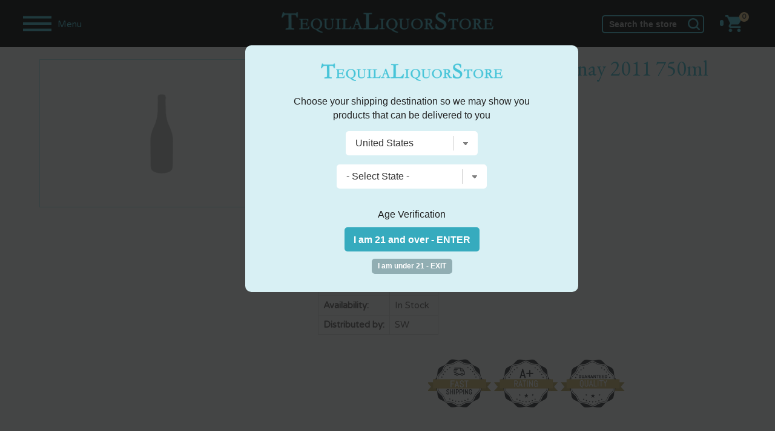

--- FILE ---
content_type: text/html; charset=utf-8
request_url: https://www.google.com/recaptcha/api2/anchor?ar=1&k=6LcjDDwUAAAAAJDoh0mgTBL9e5k-VQhN7psiqrV-&co=aHR0cHM6Ly93d3cudGVxdWlsYWxpcXVvcnN0b3JlLmNvbTo0NDM.&hl=en&v=N67nZn4AqZkNcbeMu4prBgzg&size=normal&anchor-ms=20000&execute-ms=30000&cb=xglsuqmf4dl5
body_size: 49541
content:
<!DOCTYPE HTML><html dir="ltr" lang="en"><head><meta http-equiv="Content-Type" content="text/html; charset=UTF-8">
<meta http-equiv="X-UA-Compatible" content="IE=edge">
<title>reCAPTCHA</title>
<style type="text/css">
/* cyrillic-ext */
@font-face {
  font-family: 'Roboto';
  font-style: normal;
  font-weight: 400;
  font-stretch: 100%;
  src: url(//fonts.gstatic.com/s/roboto/v48/KFO7CnqEu92Fr1ME7kSn66aGLdTylUAMa3GUBHMdazTgWw.woff2) format('woff2');
  unicode-range: U+0460-052F, U+1C80-1C8A, U+20B4, U+2DE0-2DFF, U+A640-A69F, U+FE2E-FE2F;
}
/* cyrillic */
@font-face {
  font-family: 'Roboto';
  font-style: normal;
  font-weight: 400;
  font-stretch: 100%;
  src: url(//fonts.gstatic.com/s/roboto/v48/KFO7CnqEu92Fr1ME7kSn66aGLdTylUAMa3iUBHMdazTgWw.woff2) format('woff2');
  unicode-range: U+0301, U+0400-045F, U+0490-0491, U+04B0-04B1, U+2116;
}
/* greek-ext */
@font-face {
  font-family: 'Roboto';
  font-style: normal;
  font-weight: 400;
  font-stretch: 100%;
  src: url(//fonts.gstatic.com/s/roboto/v48/KFO7CnqEu92Fr1ME7kSn66aGLdTylUAMa3CUBHMdazTgWw.woff2) format('woff2');
  unicode-range: U+1F00-1FFF;
}
/* greek */
@font-face {
  font-family: 'Roboto';
  font-style: normal;
  font-weight: 400;
  font-stretch: 100%;
  src: url(//fonts.gstatic.com/s/roboto/v48/KFO7CnqEu92Fr1ME7kSn66aGLdTylUAMa3-UBHMdazTgWw.woff2) format('woff2');
  unicode-range: U+0370-0377, U+037A-037F, U+0384-038A, U+038C, U+038E-03A1, U+03A3-03FF;
}
/* math */
@font-face {
  font-family: 'Roboto';
  font-style: normal;
  font-weight: 400;
  font-stretch: 100%;
  src: url(//fonts.gstatic.com/s/roboto/v48/KFO7CnqEu92Fr1ME7kSn66aGLdTylUAMawCUBHMdazTgWw.woff2) format('woff2');
  unicode-range: U+0302-0303, U+0305, U+0307-0308, U+0310, U+0312, U+0315, U+031A, U+0326-0327, U+032C, U+032F-0330, U+0332-0333, U+0338, U+033A, U+0346, U+034D, U+0391-03A1, U+03A3-03A9, U+03B1-03C9, U+03D1, U+03D5-03D6, U+03F0-03F1, U+03F4-03F5, U+2016-2017, U+2034-2038, U+203C, U+2040, U+2043, U+2047, U+2050, U+2057, U+205F, U+2070-2071, U+2074-208E, U+2090-209C, U+20D0-20DC, U+20E1, U+20E5-20EF, U+2100-2112, U+2114-2115, U+2117-2121, U+2123-214F, U+2190, U+2192, U+2194-21AE, U+21B0-21E5, U+21F1-21F2, U+21F4-2211, U+2213-2214, U+2216-22FF, U+2308-230B, U+2310, U+2319, U+231C-2321, U+2336-237A, U+237C, U+2395, U+239B-23B7, U+23D0, U+23DC-23E1, U+2474-2475, U+25AF, U+25B3, U+25B7, U+25BD, U+25C1, U+25CA, U+25CC, U+25FB, U+266D-266F, U+27C0-27FF, U+2900-2AFF, U+2B0E-2B11, U+2B30-2B4C, U+2BFE, U+3030, U+FF5B, U+FF5D, U+1D400-1D7FF, U+1EE00-1EEFF;
}
/* symbols */
@font-face {
  font-family: 'Roboto';
  font-style: normal;
  font-weight: 400;
  font-stretch: 100%;
  src: url(//fonts.gstatic.com/s/roboto/v48/KFO7CnqEu92Fr1ME7kSn66aGLdTylUAMaxKUBHMdazTgWw.woff2) format('woff2');
  unicode-range: U+0001-000C, U+000E-001F, U+007F-009F, U+20DD-20E0, U+20E2-20E4, U+2150-218F, U+2190, U+2192, U+2194-2199, U+21AF, U+21E6-21F0, U+21F3, U+2218-2219, U+2299, U+22C4-22C6, U+2300-243F, U+2440-244A, U+2460-24FF, U+25A0-27BF, U+2800-28FF, U+2921-2922, U+2981, U+29BF, U+29EB, U+2B00-2BFF, U+4DC0-4DFF, U+FFF9-FFFB, U+10140-1018E, U+10190-1019C, U+101A0, U+101D0-101FD, U+102E0-102FB, U+10E60-10E7E, U+1D2C0-1D2D3, U+1D2E0-1D37F, U+1F000-1F0FF, U+1F100-1F1AD, U+1F1E6-1F1FF, U+1F30D-1F30F, U+1F315, U+1F31C, U+1F31E, U+1F320-1F32C, U+1F336, U+1F378, U+1F37D, U+1F382, U+1F393-1F39F, U+1F3A7-1F3A8, U+1F3AC-1F3AF, U+1F3C2, U+1F3C4-1F3C6, U+1F3CA-1F3CE, U+1F3D4-1F3E0, U+1F3ED, U+1F3F1-1F3F3, U+1F3F5-1F3F7, U+1F408, U+1F415, U+1F41F, U+1F426, U+1F43F, U+1F441-1F442, U+1F444, U+1F446-1F449, U+1F44C-1F44E, U+1F453, U+1F46A, U+1F47D, U+1F4A3, U+1F4B0, U+1F4B3, U+1F4B9, U+1F4BB, U+1F4BF, U+1F4C8-1F4CB, U+1F4D6, U+1F4DA, U+1F4DF, U+1F4E3-1F4E6, U+1F4EA-1F4ED, U+1F4F7, U+1F4F9-1F4FB, U+1F4FD-1F4FE, U+1F503, U+1F507-1F50B, U+1F50D, U+1F512-1F513, U+1F53E-1F54A, U+1F54F-1F5FA, U+1F610, U+1F650-1F67F, U+1F687, U+1F68D, U+1F691, U+1F694, U+1F698, U+1F6AD, U+1F6B2, U+1F6B9-1F6BA, U+1F6BC, U+1F6C6-1F6CF, U+1F6D3-1F6D7, U+1F6E0-1F6EA, U+1F6F0-1F6F3, U+1F6F7-1F6FC, U+1F700-1F7FF, U+1F800-1F80B, U+1F810-1F847, U+1F850-1F859, U+1F860-1F887, U+1F890-1F8AD, U+1F8B0-1F8BB, U+1F8C0-1F8C1, U+1F900-1F90B, U+1F93B, U+1F946, U+1F984, U+1F996, U+1F9E9, U+1FA00-1FA6F, U+1FA70-1FA7C, U+1FA80-1FA89, U+1FA8F-1FAC6, U+1FACE-1FADC, U+1FADF-1FAE9, U+1FAF0-1FAF8, U+1FB00-1FBFF;
}
/* vietnamese */
@font-face {
  font-family: 'Roboto';
  font-style: normal;
  font-weight: 400;
  font-stretch: 100%;
  src: url(//fonts.gstatic.com/s/roboto/v48/KFO7CnqEu92Fr1ME7kSn66aGLdTylUAMa3OUBHMdazTgWw.woff2) format('woff2');
  unicode-range: U+0102-0103, U+0110-0111, U+0128-0129, U+0168-0169, U+01A0-01A1, U+01AF-01B0, U+0300-0301, U+0303-0304, U+0308-0309, U+0323, U+0329, U+1EA0-1EF9, U+20AB;
}
/* latin-ext */
@font-face {
  font-family: 'Roboto';
  font-style: normal;
  font-weight: 400;
  font-stretch: 100%;
  src: url(//fonts.gstatic.com/s/roboto/v48/KFO7CnqEu92Fr1ME7kSn66aGLdTylUAMa3KUBHMdazTgWw.woff2) format('woff2');
  unicode-range: U+0100-02BA, U+02BD-02C5, U+02C7-02CC, U+02CE-02D7, U+02DD-02FF, U+0304, U+0308, U+0329, U+1D00-1DBF, U+1E00-1E9F, U+1EF2-1EFF, U+2020, U+20A0-20AB, U+20AD-20C0, U+2113, U+2C60-2C7F, U+A720-A7FF;
}
/* latin */
@font-face {
  font-family: 'Roboto';
  font-style: normal;
  font-weight: 400;
  font-stretch: 100%;
  src: url(//fonts.gstatic.com/s/roboto/v48/KFO7CnqEu92Fr1ME7kSn66aGLdTylUAMa3yUBHMdazQ.woff2) format('woff2');
  unicode-range: U+0000-00FF, U+0131, U+0152-0153, U+02BB-02BC, U+02C6, U+02DA, U+02DC, U+0304, U+0308, U+0329, U+2000-206F, U+20AC, U+2122, U+2191, U+2193, U+2212, U+2215, U+FEFF, U+FFFD;
}
/* cyrillic-ext */
@font-face {
  font-family: 'Roboto';
  font-style: normal;
  font-weight: 500;
  font-stretch: 100%;
  src: url(//fonts.gstatic.com/s/roboto/v48/KFO7CnqEu92Fr1ME7kSn66aGLdTylUAMa3GUBHMdazTgWw.woff2) format('woff2');
  unicode-range: U+0460-052F, U+1C80-1C8A, U+20B4, U+2DE0-2DFF, U+A640-A69F, U+FE2E-FE2F;
}
/* cyrillic */
@font-face {
  font-family: 'Roboto';
  font-style: normal;
  font-weight: 500;
  font-stretch: 100%;
  src: url(//fonts.gstatic.com/s/roboto/v48/KFO7CnqEu92Fr1ME7kSn66aGLdTylUAMa3iUBHMdazTgWw.woff2) format('woff2');
  unicode-range: U+0301, U+0400-045F, U+0490-0491, U+04B0-04B1, U+2116;
}
/* greek-ext */
@font-face {
  font-family: 'Roboto';
  font-style: normal;
  font-weight: 500;
  font-stretch: 100%;
  src: url(//fonts.gstatic.com/s/roboto/v48/KFO7CnqEu92Fr1ME7kSn66aGLdTylUAMa3CUBHMdazTgWw.woff2) format('woff2');
  unicode-range: U+1F00-1FFF;
}
/* greek */
@font-face {
  font-family: 'Roboto';
  font-style: normal;
  font-weight: 500;
  font-stretch: 100%;
  src: url(//fonts.gstatic.com/s/roboto/v48/KFO7CnqEu92Fr1ME7kSn66aGLdTylUAMa3-UBHMdazTgWw.woff2) format('woff2');
  unicode-range: U+0370-0377, U+037A-037F, U+0384-038A, U+038C, U+038E-03A1, U+03A3-03FF;
}
/* math */
@font-face {
  font-family: 'Roboto';
  font-style: normal;
  font-weight: 500;
  font-stretch: 100%;
  src: url(//fonts.gstatic.com/s/roboto/v48/KFO7CnqEu92Fr1ME7kSn66aGLdTylUAMawCUBHMdazTgWw.woff2) format('woff2');
  unicode-range: U+0302-0303, U+0305, U+0307-0308, U+0310, U+0312, U+0315, U+031A, U+0326-0327, U+032C, U+032F-0330, U+0332-0333, U+0338, U+033A, U+0346, U+034D, U+0391-03A1, U+03A3-03A9, U+03B1-03C9, U+03D1, U+03D5-03D6, U+03F0-03F1, U+03F4-03F5, U+2016-2017, U+2034-2038, U+203C, U+2040, U+2043, U+2047, U+2050, U+2057, U+205F, U+2070-2071, U+2074-208E, U+2090-209C, U+20D0-20DC, U+20E1, U+20E5-20EF, U+2100-2112, U+2114-2115, U+2117-2121, U+2123-214F, U+2190, U+2192, U+2194-21AE, U+21B0-21E5, U+21F1-21F2, U+21F4-2211, U+2213-2214, U+2216-22FF, U+2308-230B, U+2310, U+2319, U+231C-2321, U+2336-237A, U+237C, U+2395, U+239B-23B7, U+23D0, U+23DC-23E1, U+2474-2475, U+25AF, U+25B3, U+25B7, U+25BD, U+25C1, U+25CA, U+25CC, U+25FB, U+266D-266F, U+27C0-27FF, U+2900-2AFF, U+2B0E-2B11, U+2B30-2B4C, U+2BFE, U+3030, U+FF5B, U+FF5D, U+1D400-1D7FF, U+1EE00-1EEFF;
}
/* symbols */
@font-face {
  font-family: 'Roboto';
  font-style: normal;
  font-weight: 500;
  font-stretch: 100%;
  src: url(//fonts.gstatic.com/s/roboto/v48/KFO7CnqEu92Fr1ME7kSn66aGLdTylUAMaxKUBHMdazTgWw.woff2) format('woff2');
  unicode-range: U+0001-000C, U+000E-001F, U+007F-009F, U+20DD-20E0, U+20E2-20E4, U+2150-218F, U+2190, U+2192, U+2194-2199, U+21AF, U+21E6-21F0, U+21F3, U+2218-2219, U+2299, U+22C4-22C6, U+2300-243F, U+2440-244A, U+2460-24FF, U+25A0-27BF, U+2800-28FF, U+2921-2922, U+2981, U+29BF, U+29EB, U+2B00-2BFF, U+4DC0-4DFF, U+FFF9-FFFB, U+10140-1018E, U+10190-1019C, U+101A0, U+101D0-101FD, U+102E0-102FB, U+10E60-10E7E, U+1D2C0-1D2D3, U+1D2E0-1D37F, U+1F000-1F0FF, U+1F100-1F1AD, U+1F1E6-1F1FF, U+1F30D-1F30F, U+1F315, U+1F31C, U+1F31E, U+1F320-1F32C, U+1F336, U+1F378, U+1F37D, U+1F382, U+1F393-1F39F, U+1F3A7-1F3A8, U+1F3AC-1F3AF, U+1F3C2, U+1F3C4-1F3C6, U+1F3CA-1F3CE, U+1F3D4-1F3E0, U+1F3ED, U+1F3F1-1F3F3, U+1F3F5-1F3F7, U+1F408, U+1F415, U+1F41F, U+1F426, U+1F43F, U+1F441-1F442, U+1F444, U+1F446-1F449, U+1F44C-1F44E, U+1F453, U+1F46A, U+1F47D, U+1F4A3, U+1F4B0, U+1F4B3, U+1F4B9, U+1F4BB, U+1F4BF, U+1F4C8-1F4CB, U+1F4D6, U+1F4DA, U+1F4DF, U+1F4E3-1F4E6, U+1F4EA-1F4ED, U+1F4F7, U+1F4F9-1F4FB, U+1F4FD-1F4FE, U+1F503, U+1F507-1F50B, U+1F50D, U+1F512-1F513, U+1F53E-1F54A, U+1F54F-1F5FA, U+1F610, U+1F650-1F67F, U+1F687, U+1F68D, U+1F691, U+1F694, U+1F698, U+1F6AD, U+1F6B2, U+1F6B9-1F6BA, U+1F6BC, U+1F6C6-1F6CF, U+1F6D3-1F6D7, U+1F6E0-1F6EA, U+1F6F0-1F6F3, U+1F6F7-1F6FC, U+1F700-1F7FF, U+1F800-1F80B, U+1F810-1F847, U+1F850-1F859, U+1F860-1F887, U+1F890-1F8AD, U+1F8B0-1F8BB, U+1F8C0-1F8C1, U+1F900-1F90B, U+1F93B, U+1F946, U+1F984, U+1F996, U+1F9E9, U+1FA00-1FA6F, U+1FA70-1FA7C, U+1FA80-1FA89, U+1FA8F-1FAC6, U+1FACE-1FADC, U+1FADF-1FAE9, U+1FAF0-1FAF8, U+1FB00-1FBFF;
}
/* vietnamese */
@font-face {
  font-family: 'Roboto';
  font-style: normal;
  font-weight: 500;
  font-stretch: 100%;
  src: url(//fonts.gstatic.com/s/roboto/v48/KFO7CnqEu92Fr1ME7kSn66aGLdTylUAMa3OUBHMdazTgWw.woff2) format('woff2');
  unicode-range: U+0102-0103, U+0110-0111, U+0128-0129, U+0168-0169, U+01A0-01A1, U+01AF-01B0, U+0300-0301, U+0303-0304, U+0308-0309, U+0323, U+0329, U+1EA0-1EF9, U+20AB;
}
/* latin-ext */
@font-face {
  font-family: 'Roboto';
  font-style: normal;
  font-weight: 500;
  font-stretch: 100%;
  src: url(//fonts.gstatic.com/s/roboto/v48/KFO7CnqEu92Fr1ME7kSn66aGLdTylUAMa3KUBHMdazTgWw.woff2) format('woff2');
  unicode-range: U+0100-02BA, U+02BD-02C5, U+02C7-02CC, U+02CE-02D7, U+02DD-02FF, U+0304, U+0308, U+0329, U+1D00-1DBF, U+1E00-1E9F, U+1EF2-1EFF, U+2020, U+20A0-20AB, U+20AD-20C0, U+2113, U+2C60-2C7F, U+A720-A7FF;
}
/* latin */
@font-face {
  font-family: 'Roboto';
  font-style: normal;
  font-weight: 500;
  font-stretch: 100%;
  src: url(//fonts.gstatic.com/s/roboto/v48/KFO7CnqEu92Fr1ME7kSn66aGLdTylUAMa3yUBHMdazQ.woff2) format('woff2');
  unicode-range: U+0000-00FF, U+0131, U+0152-0153, U+02BB-02BC, U+02C6, U+02DA, U+02DC, U+0304, U+0308, U+0329, U+2000-206F, U+20AC, U+2122, U+2191, U+2193, U+2212, U+2215, U+FEFF, U+FFFD;
}
/* cyrillic-ext */
@font-face {
  font-family: 'Roboto';
  font-style: normal;
  font-weight: 900;
  font-stretch: 100%;
  src: url(//fonts.gstatic.com/s/roboto/v48/KFO7CnqEu92Fr1ME7kSn66aGLdTylUAMa3GUBHMdazTgWw.woff2) format('woff2');
  unicode-range: U+0460-052F, U+1C80-1C8A, U+20B4, U+2DE0-2DFF, U+A640-A69F, U+FE2E-FE2F;
}
/* cyrillic */
@font-face {
  font-family: 'Roboto';
  font-style: normal;
  font-weight: 900;
  font-stretch: 100%;
  src: url(//fonts.gstatic.com/s/roboto/v48/KFO7CnqEu92Fr1ME7kSn66aGLdTylUAMa3iUBHMdazTgWw.woff2) format('woff2');
  unicode-range: U+0301, U+0400-045F, U+0490-0491, U+04B0-04B1, U+2116;
}
/* greek-ext */
@font-face {
  font-family: 'Roboto';
  font-style: normal;
  font-weight: 900;
  font-stretch: 100%;
  src: url(//fonts.gstatic.com/s/roboto/v48/KFO7CnqEu92Fr1ME7kSn66aGLdTylUAMa3CUBHMdazTgWw.woff2) format('woff2');
  unicode-range: U+1F00-1FFF;
}
/* greek */
@font-face {
  font-family: 'Roboto';
  font-style: normal;
  font-weight: 900;
  font-stretch: 100%;
  src: url(//fonts.gstatic.com/s/roboto/v48/KFO7CnqEu92Fr1ME7kSn66aGLdTylUAMa3-UBHMdazTgWw.woff2) format('woff2');
  unicode-range: U+0370-0377, U+037A-037F, U+0384-038A, U+038C, U+038E-03A1, U+03A3-03FF;
}
/* math */
@font-face {
  font-family: 'Roboto';
  font-style: normal;
  font-weight: 900;
  font-stretch: 100%;
  src: url(//fonts.gstatic.com/s/roboto/v48/KFO7CnqEu92Fr1ME7kSn66aGLdTylUAMawCUBHMdazTgWw.woff2) format('woff2');
  unicode-range: U+0302-0303, U+0305, U+0307-0308, U+0310, U+0312, U+0315, U+031A, U+0326-0327, U+032C, U+032F-0330, U+0332-0333, U+0338, U+033A, U+0346, U+034D, U+0391-03A1, U+03A3-03A9, U+03B1-03C9, U+03D1, U+03D5-03D6, U+03F0-03F1, U+03F4-03F5, U+2016-2017, U+2034-2038, U+203C, U+2040, U+2043, U+2047, U+2050, U+2057, U+205F, U+2070-2071, U+2074-208E, U+2090-209C, U+20D0-20DC, U+20E1, U+20E5-20EF, U+2100-2112, U+2114-2115, U+2117-2121, U+2123-214F, U+2190, U+2192, U+2194-21AE, U+21B0-21E5, U+21F1-21F2, U+21F4-2211, U+2213-2214, U+2216-22FF, U+2308-230B, U+2310, U+2319, U+231C-2321, U+2336-237A, U+237C, U+2395, U+239B-23B7, U+23D0, U+23DC-23E1, U+2474-2475, U+25AF, U+25B3, U+25B7, U+25BD, U+25C1, U+25CA, U+25CC, U+25FB, U+266D-266F, U+27C0-27FF, U+2900-2AFF, U+2B0E-2B11, U+2B30-2B4C, U+2BFE, U+3030, U+FF5B, U+FF5D, U+1D400-1D7FF, U+1EE00-1EEFF;
}
/* symbols */
@font-face {
  font-family: 'Roboto';
  font-style: normal;
  font-weight: 900;
  font-stretch: 100%;
  src: url(//fonts.gstatic.com/s/roboto/v48/KFO7CnqEu92Fr1ME7kSn66aGLdTylUAMaxKUBHMdazTgWw.woff2) format('woff2');
  unicode-range: U+0001-000C, U+000E-001F, U+007F-009F, U+20DD-20E0, U+20E2-20E4, U+2150-218F, U+2190, U+2192, U+2194-2199, U+21AF, U+21E6-21F0, U+21F3, U+2218-2219, U+2299, U+22C4-22C6, U+2300-243F, U+2440-244A, U+2460-24FF, U+25A0-27BF, U+2800-28FF, U+2921-2922, U+2981, U+29BF, U+29EB, U+2B00-2BFF, U+4DC0-4DFF, U+FFF9-FFFB, U+10140-1018E, U+10190-1019C, U+101A0, U+101D0-101FD, U+102E0-102FB, U+10E60-10E7E, U+1D2C0-1D2D3, U+1D2E0-1D37F, U+1F000-1F0FF, U+1F100-1F1AD, U+1F1E6-1F1FF, U+1F30D-1F30F, U+1F315, U+1F31C, U+1F31E, U+1F320-1F32C, U+1F336, U+1F378, U+1F37D, U+1F382, U+1F393-1F39F, U+1F3A7-1F3A8, U+1F3AC-1F3AF, U+1F3C2, U+1F3C4-1F3C6, U+1F3CA-1F3CE, U+1F3D4-1F3E0, U+1F3ED, U+1F3F1-1F3F3, U+1F3F5-1F3F7, U+1F408, U+1F415, U+1F41F, U+1F426, U+1F43F, U+1F441-1F442, U+1F444, U+1F446-1F449, U+1F44C-1F44E, U+1F453, U+1F46A, U+1F47D, U+1F4A3, U+1F4B0, U+1F4B3, U+1F4B9, U+1F4BB, U+1F4BF, U+1F4C8-1F4CB, U+1F4D6, U+1F4DA, U+1F4DF, U+1F4E3-1F4E6, U+1F4EA-1F4ED, U+1F4F7, U+1F4F9-1F4FB, U+1F4FD-1F4FE, U+1F503, U+1F507-1F50B, U+1F50D, U+1F512-1F513, U+1F53E-1F54A, U+1F54F-1F5FA, U+1F610, U+1F650-1F67F, U+1F687, U+1F68D, U+1F691, U+1F694, U+1F698, U+1F6AD, U+1F6B2, U+1F6B9-1F6BA, U+1F6BC, U+1F6C6-1F6CF, U+1F6D3-1F6D7, U+1F6E0-1F6EA, U+1F6F0-1F6F3, U+1F6F7-1F6FC, U+1F700-1F7FF, U+1F800-1F80B, U+1F810-1F847, U+1F850-1F859, U+1F860-1F887, U+1F890-1F8AD, U+1F8B0-1F8BB, U+1F8C0-1F8C1, U+1F900-1F90B, U+1F93B, U+1F946, U+1F984, U+1F996, U+1F9E9, U+1FA00-1FA6F, U+1FA70-1FA7C, U+1FA80-1FA89, U+1FA8F-1FAC6, U+1FACE-1FADC, U+1FADF-1FAE9, U+1FAF0-1FAF8, U+1FB00-1FBFF;
}
/* vietnamese */
@font-face {
  font-family: 'Roboto';
  font-style: normal;
  font-weight: 900;
  font-stretch: 100%;
  src: url(//fonts.gstatic.com/s/roboto/v48/KFO7CnqEu92Fr1ME7kSn66aGLdTylUAMa3OUBHMdazTgWw.woff2) format('woff2');
  unicode-range: U+0102-0103, U+0110-0111, U+0128-0129, U+0168-0169, U+01A0-01A1, U+01AF-01B0, U+0300-0301, U+0303-0304, U+0308-0309, U+0323, U+0329, U+1EA0-1EF9, U+20AB;
}
/* latin-ext */
@font-face {
  font-family: 'Roboto';
  font-style: normal;
  font-weight: 900;
  font-stretch: 100%;
  src: url(//fonts.gstatic.com/s/roboto/v48/KFO7CnqEu92Fr1ME7kSn66aGLdTylUAMa3KUBHMdazTgWw.woff2) format('woff2');
  unicode-range: U+0100-02BA, U+02BD-02C5, U+02C7-02CC, U+02CE-02D7, U+02DD-02FF, U+0304, U+0308, U+0329, U+1D00-1DBF, U+1E00-1E9F, U+1EF2-1EFF, U+2020, U+20A0-20AB, U+20AD-20C0, U+2113, U+2C60-2C7F, U+A720-A7FF;
}
/* latin */
@font-face {
  font-family: 'Roboto';
  font-style: normal;
  font-weight: 900;
  font-stretch: 100%;
  src: url(//fonts.gstatic.com/s/roboto/v48/KFO7CnqEu92Fr1ME7kSn66aGLdTylUAMa3yUBHMdazQ.woff2) format('woff2');
  unicode-range: U+0000-00FF, U+0131, U+0152-0153, U+02BB-02BC, U+02C6, U+02DA, U+02DC, U+0304, U+0308, U+0329, U+2000-206F, U+20AC, U+2122, U+2191, U+2193, U+2212, U+2215, U+FEFF, U+FFFD;
}

</style>
<link rel="stylesheet" type="text/css" href="https://www.gstatic.com/recaptcha/releases/N67nZn4AqZkNcbeMu4prBgzg/styles__ltr.css">
<script nonce="sJ2P8WwNRwfZ9-2TZyMd0A" type="text/javascript">window['__recaptcha_api'] = 'https://www.google.com/recaptcha/api2/';</script>
<script type="text/javascript" src="https://www.gstatic.com/recaptcha/releases/N67nZn4AqZkNcbeMu4prBgzg/recaptcha__en.js" nonce="sJ2P8WwNRwfZ9-2TZyMd0A">
      
    </script></head>
<body><div id="rc-anchor-alert" class="rc-anchor-alert"></div>
<input type="hidden" id="recaptcha-token" value="[base64]">
<script type="text/javascript" nonce="sJ2P8WwNRwfZ9-2TZyMd0A">
      recaptcha.anchor.Main.init("[\x22ainput\x22,[\x22bgdata\x22,\x22\x22,\[base64]/[base64]/[base64]/bmV3IHJbeF0oY1swXSk6RT09Mj9uZXcgclt4XShjWzBdLGNbMV0pOkU9PTM/bmV3IHJbeF0oY1swXSxjWzFdLGNbMl0pOkU9PTQ/[base64]/[base64]/[base64]/[base64]/[base64]/[base64]/[base64]/[base64]\x22,\[base64]\\u003d\\u003d\x22,\x22fcKxTMOGGMKrwpLCtMOnUlFQw5csw5UKwqDCnkrCksKOOsO9w6vDrw4bwqFswqlzwp1QwpbDulLDq17CoXtiw5jCvcOFwrbDh07CpMOKw4HDuV/CmSbCoynDh8O/Q0bDohzDusOgwq3CscKkPsKhRcK/AMOiD8Osw4TCpcOGwpXCmn4ZMDQLZnBCVsK/GMOtw5LDvcOrwop5wofDrWISO8KORSZZO8OLWHJWw7YCwq8/[base64]/Cmj7DksKEw4HDhMO4ScOQwofCvMOYNsK1wrvDtMOHbMOKwo5GDcKkwrfCn8O0dcOiC8OrCBLDk2Uew7Baw7PCp8KJGcKTw6fDilZdwrTCgcKNwoxDQDXCmsOaVsKmwrbCqE/CmwcxwrwswrwOw6xLOxXCtGsUwpbCnMK1cMKSPVTCg8KgwpUNw6zDrwhVwq92GzLCp33Cvih8wo86wphgw4h9RGLCmcKAw60iQB5iTVogSkJlVMOaYww/w7dMw7vCrcOzwoRsOn1Cw60hIj57wqXDn8O2KXLCtUl0LcK8V35Lb8Obw5rDosOywrsNKcKSalI3MsKadsO8wqwiXsK7cyXCrcK4wqrDksOuBcOdVyDDjsKow6fCrwHDlcKew7Ndw5QQwo/Dj8KBw5kZFDEQTMKyw5A7w6HChSc/wqAqd8Omw7E8wpgxGMOofcKAw5LDtsKicMKCwosPw6LDtcKDBgkHDcKdMCbCqsOYwplrw6VLwokQwpTDsMOndcKCw57Cp8K/woMvc2rDqcK5w5LCpcKxGjBIw5fDr8KhGXnCiMO5wojDhcOnw7PCpsOVw6kMw4vCqMKmecOkWMO2BAPDq0PClsKrZD/Ch8OGwoLDl8O3G2kdK3Qnw6VVwrR2w5xXwp5mGlPChFLDkCPCkFwHS8ObKBwjwoETwo3DjTzCksO2wrBodsKDUSzDrBnChsKWalLCnW/CuRssScO1cmEoYVLDiMOVw40EwrM/bMOkw4PCll7DlMOEw4gTwqfCrHbDsy0jYh3Csk8aWMKJK8K2KcOYbMOkMcONVGrDhMKmIcO4w6DDgsKiKMKlw6lyCHvDpSjDpA7CqcOpw4p/LUnCthnCqgVbwrpgw50Gw4FOaEZ+wpI5GcO9w61TwpJiEWfCmcOow6DDhcOlwqIRdgXCnA0ALcOYcsKmw74lwozCgsOjLsORw5PDo1PDhBTDplvComDDs8KkMlXDuwlnY3LCs8OSwqDDgMKlwrrChMOzwqzDpjV/eRpNwoPDmQZtVEckFnAbf8OuwovCpREQwoXCmgUtw55efMKQKMODwp3CjcOPcD/DjcKWI3kywrbDucOHbxMbw5xfQsKrwrvDucOCwpEOw7p4w6zCssKRNMOEB35AY8Ozwp4lwobCj8KKdMKYwqfDvE7Dg8K0TMO/X8Kxw7ltw7PDsxpRw6DDtcOKw7HDolHCssOXbsKSA19aC2kjTytVw71eRcKhC8OEw6DDv8OJw4bDpC7CtsK2XTTDunfCgMOuwrVGMR05wo10w65ywo/DoMOyw7zDuMKvRcOjJUAww6omwoNTwrs9w5LDksKDbxjCscOQVlHCuQDDmxrDs8O0wpTChcOsYsKGYsOew6AZE8OVLMOEw4IbLk7Dm1LDqcOLw43DqHM0AsKEw5gzTGElaQcNwqDCnVrCikQsPHjDtFnCp8KIw6/[base64]/wpjDvV53woLDslhiw5oPw4c4BsKvw7QSw5Atw7TCjD5twobClcO1NWDCnj0NMzMsw4tVKsKMbBc+w4dIwrvDjcONNsOBcMKgXEPDlcKSRW/ClMOvBykjBcO4wo3DrCTDgTZlNcKSMXfCicOsUAc6WsKEw67DnMOQGV9Hwq/DvyHDs8KwwrfCrcOWw78RwqbCnBgMw4l/wq1Gw7gXdQPChMKdwooQwrFVCGk0w5wiMcOxw6fDmwlIGcOmc8KpGsKTw43Ds8OPJ8KSIsKJw4jCjR7DnnTCkwTCmMK/wojCgsK9EXvDvnFxW8O/[base64]/CpkvDkAV9KiLDgMKrR2zDoWQEw4/DtQLCgcOXC8O5ag9nw73CgX/CgmQDwrHCrcO1csOUK8OOwobDg8OCeEpjbEPCs8OaSB7DncKkPcKjfsK/SwzChlBCwo/DkHzCn3HDlAE2woHDoMKxwpbDhWBWYcOcw698KgMYw5sJw6MuCcONw7MvwoUbL3Vmw4pGZcODw6nDncOYw5gNK8OWw4XDocOfwqgQPDvCrsO6asKYbDrDgwouwpLDnQLCkwkBwpLCqsK+KsKKGC/CrcKrwo4QCsOAw7bDlww/wqkGE8OuUMKvw5DDkcOBcsKqwrpGTsOrPcOYCTN6w5DDuwnDhxLDix/CuVfCnSZYXmQ2XVRGwp3DosOSw61AVMK+QMKuw7vDnVDCgsKIwqN0TsKUVmpXw7sOw60AasOSJy4+w7cqSsKzTcKmUQfCgTlhVsO2CFfDtjQbBsO3ccK1wqlMF8KjTcO9dMKbw64zVwYfZCHCsknCjy/CklBbC3vDhcKkwqjDscO2Jg/CphzCgsOCw67DhA/DgsKRw79heSfCslZycnrChsKQXEhZw5DCgcKQWm5Ub8KkE2TDvcKxY2nDlsK9w7x3CkxDDMOmJMKVHjlOMn7DvGTCki5LwoHCk8KJwq1FCAbChQZ0LMK7w7zCkBnCp0PCpMKJRsKswqw/GcKoIy90w6NjJcOaKB5vwrjDvGRtWk1ww4rDikELwqk9wrk+eW0NTMKDw4pEw5xwccKcw5g5GMK/BsKhFBfDs8OATUlIw7vCpcOaYUUuCTfDu8ODw4R4WnZkwowgwp7DgMKlKcODw6QxwpfDlljDisO2wqrDqcOiQcOAXsO/w5rDi8KSVcKnRMKJwqvDjhzDoH3Cs2B+PwLCvsOXwpbDgBTCvcKKwq5Mw5fDikQmw4nDqyskfcK5dV3Dk0rClQ3DlSPDkcKGw6ouZ8KvV8K7NsKVAMKYwrXDl8OLw4Fkw65Qw6hdem/DrEfDgcKqQ8Oew4gKw6XCuA7DjsOEBHQ2PMOBEMKzI0/Cj8OPMx8KNcO4wq5DEU7CnGZJwoQcL8KwJygqw4DDk2LDrcO4wplbIMOXwqzCt0oNw4RaT8OxAATCmVvDm28uah/Cr8Ojw7zDjyY0aGZUHcKmwrQ3wp8cw7nDtE0bKUXCok/DrsK2byLDrMOhwpJ1w443wqQbwqthD8K3RG8AcsObwozClUQGwqXDjMOHwrFyUcKWJ8OFw6orwqHCqCXCuMKtw5fDmsO5w4xjw5fDlsOiZxEJwozCisKjwo9vSMKJUXoVw64qMTfDlsKcwpN/TMOXKRR7wqfDvmhMRTAnLMO+w6fDpFN4w7MMQMKNOMO3wr3DrEDDiAzDhMO+WsOHZRvCm8KUwp/CikhVwox9wq85AsKuwoccWQ/CtW4dUyFiYsKBwqfCjQJ2Fng2wrbCt8KsUcOQwozDhVfDmQLCjMOCwoweax51w48eOMKOMcOww5DDiQlrLsOvwpsSMMK7worDuDDCtkDCjVtZdcO0wpxpwqNBwpkiaAbCsMKzXmERSMK6Snl1wqhJOS/DksKIwpo3UsOlwpsXwobDq8K2w6Nzw5fDsD3Cl8Ofw6Iuw4DDtsOCwpZkwp0RX8KcGcKiCTJ3wq3DosKnw5DDvE/DkDR0wpXDik0rOsOGLkAuw40jwrROCTTDhjRSw4Ztw6DCksK9woXDhHFGLsOvw6rCjMK5P8OYH8OPw4g9wr7CmsOqacKVQ8OyZsK2XT3CqT1Xw6XDmsKCw4DDhRzCqcKmw69HIFnDilF3w4VRZ3XChwvCo8OeV1tUe8K1LsKYwr/[base64]/[base64]/CpcKEOlIaDMKIbcK5XS7CiGvCoMO7w5srGkrClipKwqgSTsKyfUJ2wr3ClsOMMsO1w6DClwVABsKpXHEqdcK0VGTDjsKEN3vDmsKSwqBAZsKdwrHDl8OcF0IjORLDrFEERcKeXzTCicOMw6fCiMOMHMKXw4Z0MMOLUcKYdGYaHh3DgwhEw5AVwp/[base64]/DvsKhPSV9WzXCjAETwpcTwrh5G8K7w6HDgsO6w5kMw5UAUSAbY2DCrcK6ODrChcOPAsOBF2jCqcKpw6TDicOuDsOJwpokTzEWwqjDg8OZXFbDv8Olw5TClsKvwosUK8K/Q0QqFRhbDsKEVsKpdMOyeh/Ctw3DiMOgw61aYQjDkcOjw7vDpjYbdcO6wrlOw4Bgw58zwr/CmVQiYwHCjWjDj8OgHMO3w5xww5fDrcO8w4/CjMOLHnY3Zm3DggUowovDuwceC8ODCMKXw7XDkcOVwqnDucK8w6QxVcOqw6HCpsKOXsOiwp48SsKVw57Ch8O2b8KUFjTCtxPDvsOsw4scW0IqcsKhw5/CusK5wpNTw7pcw7Iqwq5iwr09w6lsK8KeJnMkwqvCrsO4wq/[base64]/w7hVw4I/asONwq3CkS7Ct8KgG8OxX8KcwoTDjnnCtRUGwrDDhsOew4Uvwr5pwrPCgsO+cQzDqFBPOWjCtjbCpizDpTEMAkfCq8KCBDVjw47CqV/Dp8O3I8KUFnRLc8KcdcKyw5bDpEHDkcKeEcOSwqfCpsKUw4tjJVvCpsKMw4xXwpfDl8KJTMKnKMKxw47Dt8OQwpFrYsOUWMOGSsO+wrpBwoNwWhtjBDTDlMKBBUbCvcOpw7hMwrLCmMOycDnDoFxewr/[base64]/[base64]/w55sw5dCf8O2wq3Csk46HScmw4zClwEtdCnCoQQrwq/CnzskEsK0S8KKwoDDom5lwp4uw6XCn8KywqTChR4Iwo1zw4t9wpTDlzdew7I1DzkKwpQiDcODw6LDkgAYwroeLsORwqHCv8O2w4nCnUxhUlYVDRvCr8Olc2nDpDVMR8OQHcKfwoUsw5bDuMOnJH4/[base64]/Dj8K7eD8jflRgT21sSj5Hw6JfwqDClyU2w6Unw4cjwo0OwqAawp48woM/woDDnSzDg0Rqw6zDtR5TN0YyZFYFwqhyN2YtW1DCgsOZw5LDgU3DplnDozfCpFIwMV9/JcOkwoDDshQcYMOOw5NkwrnDhsO/wq5FwqJoBMOKb8KYDgXCgcKaw5FcOcKqw705wprCiA3Cs8OtKU/DqlwSJyLCmMOIWsOqw78pw5DDqsOdw6/Cg8O3BsOPw4ALwqzClB/[base64]/DvkMkw5QMWcKTwpx/w4o+GG/CjcKfwq0pwqDCrRfCr1xJMwTDhsOlMwQKwosKwoB2cxTDhxbDuMK9w6Mkw7vDp3okw40KwqdefF/Cp8KewrgswpQQwqx6w49Qw55KwqYdcCslwo/DoyHDt8KawpLDmhN9OMOzwoTCmMKiLWhNCjXCiMKeODLDvsOoZ8O3wqzCpi9dPMKnwqQNNsOgw7FzZMKhKMKZVUpZwovDn8KiwojCmGouwoJ9woHCl3/DnMOdZHxBwp5Bw4ZPDyjDiMOEd0nDlBgIwoQBw50aT8KrFiwSw6nCpMKxNMO4w7pCw5o6UDQDdDfDrEMaMsOoeBbCgsOIYcKEWFgMHcOiJcOsw7zDq2/DsMOBwr5ww6hGH0Rcw4/CrQ0qWsOzwoxkworCqcKaUlAXw6nCr29NwpfCpkRWOy7CknnDh8K1aHNSw6rDp8Orw5gpwojDn33Cn3bCiyPDvDgHew/[base64]/[base64]/[base64]/CgMKQwpxiw4/CmsOpbUnDuTfCvVrDrsOsw6fDtTfDqGEmw7M4BMOcUMOnw4DDmT/DpjrDgTjCiUx9VgYFwr8LwpbDhwQwRMOLIsOAw6N1UQ0Iwog3flLDrw/DlcKKw4bClMKiw7dWwqFcw7xpXMO/wqwnwpLDusKmw5wlw6/DpsKAcsODLMO4DMK1aS5hwr5Ew5k9GcKCw5gaQ1jDssOgIsONRRjCtsK/wprDiAXDrsKvw7gbw4kjwqYDwoXCjTsxfcK/[base64]/w4Y+wofCisKOw79eZX17BsK3wptzwobDkMK1S8K4bsKmw6HCqMOEfE0CwrjDpMKUNcK6QcKcwp/[base64]/CqcKhfQjDvSTDssKVOCPClVrDscOiwpcrUMO7ClNtw4Ndw4jCs8KLw4Q1NVkSwqLDpsKEcsKWwozDqcOYwrhKwphEbgIcClzDhsO/KjvDmsOFwrjDmzjCvRfDu8K1J8OYwpJrw7DCsyt+LxlVwq/[base64]/DjlPCo8KnwozCmsK4wph2IcKMSsKlwojDkcOGw7Nkw63DlxXCr8Kkwr4sTC5GPQ0QwqTCq8KHYMOTdMKrJxDCmjvCjsKuw5UQw5EoX8OyETd8w6nCrMKFR3JIWQnCicORNGDDgGhpWMO7OsKpIQE/wqbDosOHwrvDiigMRMOSw6TCrMKwwrwjw7xqw4Fxwp/Dq8OsRMOhHMOBwq4Sw4QcGcKybUIvw5LCkxsWw7nDrxQiwrbDln7CgU1Ww5LCiMOxwo95GCzDtsOmwr0PHMKAX8KOw7YjA8OeCmQrWWPDh8KsAMKDJsOqaD5RUMK8FcOechc6KnXCt8K3w7h+HcKaXAlLN2h4w4rClcOBbH/DpRXDvQ/DnwXCssOywrkoccKKwpTDjgfDgMOkSVrCoFoaflMQZsO+ecOiQTrDpwp9w7QFDQvDpcKyw5zClsOiOho9w5jDsm5WZgHCncKQwqDCgsO/w4bDvsKrw7HCgcO4wptjN2/CtMKcLngmEMOTw7cBw4XDu8OGw6DDq2TDocKOwpfCgcKqwr0OOcKDBFfDs8K5Z8KgbcOUw6/[base64]/[base64]/DuMKZJcOOe8KGwpbDvMK7KXwvw7nDjgx9BMKKwrFXMxDDpSsow6JnBmRqw5rCjXhawrPDmsOPUcKvwoDCgSnDoFg4w53DijlsWBBmMnrDogdkKMOyfDTDmsOlwq94XTZKwpkBwqRQJgjCqsK7fGpOC0UbwpLDs8OcFjfCsFvDn2AGZMKXV8KvwrMvwrjCvMO/[base64]/Dsz1nV8OcwoJlE8KGMyRrwonChcKow73CnsK8w5TDvlXDj8KUw6vDjnLDgsKiw7TCqsKBwrJrLDfCm8Ksw5nDl8OvGj0CXGDDvcOLw7kaUcOOIsO2w7pSJMKQwoJJw4XCgMODwpXCnMK+wpfCiFXDtQ/CkQTDusOEW8K1RMOMcMOgwrTChMOEcyfCpGc0wrsGwplGw7/ClcKhw7pHwpzDtigXaFd6wqYpw6/DoR3DpkF8w6XChwVzMwLDkW4Ew7DCtizDncOaQGI9OcOQw4fClMKQw7AtC8KCw7bCtTXDoSXDpQEmw7tsYVMqw5tYwq0Ew4MNMcK+diTDu8OfQjzDv2PCrSfDucK7RANtw7jCnsKQWTvDnsKgHMK/wqYKXcOCw6c7YEZkVSFfwpPCpMONQsO6w6DDi8OlV8O/w4Byd8OHIkTCjnHDkEzDn8KjworCnRs/woRGFcKvMsKcDsKEPMOgQTvDrcO8wqQcDD/DgwZow7PCoSZTw7JEalMKw6lpw7lfw6nCuMKobMK3ShIIw7Z/NMOgwoXClMOLaGDCuk87w5Qbw7nDlMOvHU7Dj8OGNHbCtMKuwqDCjMOdw6PClcKtAsOMJHvCgMKQK8O5wqJldUDDt8KzwrcwUMOqwo/DlwkYX8OZe8KiwrfCt8KUCH/[base64]/[base64]/[base64]/[base64]/DsVl3wqLDtUbDvcOfw5LCtgPCgG3DnsKIw79tGcOAPMKzw6VZa3vCs2kqRMOcwrQdwqfDql3Dv0XDvMKVwr/Dr1PDrcKLw6rDr8OLb2hKLcKlwq7CqsKuaH3DllHCl8K3Rj7Cn8KlTMOCwp/Di3nDn8Oaw4LCuRBUw5kYw6fCpMK7wr3Cg0d+UhTDiHLDi8KpdcKKHwdhGQ1wVMK5wo5JwpnCmmIpw6dXwoVREGd1w5wIIgfCkEDDlQFvwplqw7DCq8KpSMOgUFtEwpDCi8OmJQFkwoYEw5pkWQHCrMOQw4cPGMO/wrHDvjpUN8KdwqHDsBVSwqNcPcOBWCnCvFnCtcO3w7Jsw5zCrcK8wqHCl8KsUHPDpsOUwpQdLMKDw6/Du2cPwr8+OzgIwo5dw6vDoMKvaCMew6Bsw6rDocKUA8Kcw7Bzw5YEJcKpwqI8wrXDqwZ6BAJxwoEXw7PDosO9wo/CnXBqwoVPw4fDgGXDu8OawpA8a8OWHxbCoHAVUHLDpcOKDsKrw4olelvCkww6c8OFw6zCjMOfw7XDrsK/wovCqsOVBizCvcKRUcKlwq3ChTZ4EMOSw67DhcKrwoPCnlzCh8OnPABPesOgHsK8FA5cYsOFGljDkMKABFZEw60sf09+wp7Ch8OGw4jDncODWhF3wrwUw6suw5vDgQ8owp8Hw6bCp8OlR8Otw7TCrFnCk8KRL0BUWMKrwozCpVQCOnzDli/[base64]/[base64]/CnsOHwpzCl194w5rDtMK3w6LDlhVLMMKcUicSQBXDnW/[base64]/ChsO5w5hQM8KXwrN7w6nDnHPCtsK8wqzClmkUw65Nwr3CjCvCtsK/[base64]/w6rDvcKNwqrDgsO4wr/[base64]/wr/DtMO4wrkHfGjCpWNWBFhew6lWDcK3w5lLwoxiwoXDhsKqTMOaOATDhSbDgF3Dv8OsPHJNw4jCjMOhCF7Dpn1DwofCkMKAwqPDrgguw6UyOkTDuMOCw51Zw7xCwpgZwrLDn2/DocOOJQLDtV41MC7Do8O0w7HCoMK4ZkZxw4LDtcOWwoZ/w6gdw74EIjHDhhLDkMKEwpPDoMKlw5w9w57CnEPCgi5Lw6jCm8KSC0piw4Mtw6PCnXsracOBV8K5DsOmZsOVwpHDp1bDqMOrw4LDk1QvN8KnL8O0G3LCiRRxf8KLWcK9wrXCk20HRwrDjsKywrbDpMKxwqAJOSrDryfCpGcjEVV/[base64]/CsMOqwq3CngXDvAsLw6kTwqnCtGUqwp7CvMK5wpXDi0vDmHbDuxrCoFY8w5PCp0kdH8KvWnfDqMObDMKIw5fCsTQKccO/[base64]/DvA5Dw7Fwwr/DgTTDixTClsOxwrvChcOKEcKqwrHDk3Y0wpIPwoBiwrZ8acOBwoYUCkBBEgfDkjvClsOaw7jCjy3DgMKMPRfDtMK+w7vCscOHw4PCuMKDwoUXwrk5wp5iYDhuw780wr8OwqXDsyjCr2IRACp2wpzDlTJ2w67Ds8O8w5fDmy4/NsKZw40lw4XCmcOdTcOyNQ7CsxrCtG3CtSAvw4dDwrzDrTl5YcORW8KOWMK/w4B7F2BLMT7CscOJYmYJwqXCrUHDvDfCvMOSZ8OPw4ovwohpw5Y5w4LCpSfChUNefwAUbiDCgxrDlA7Duh9EO8OLw6xXw4fDjVDCpcKswrnDscKWVEnCisKvwpYKwo7Ct8KNwp8Ka8KVcMOqwo7Dr8O2wphNw5cROsKXwoXCjsOQIMKhw6h3OsKtwpNUaRrDrj/DpcO6M8O/bMKJw6/DnzQsdMOKfcOLwrJYwoNdw4dfw71Zc8KadEHDgWxfw7xHPkFKV1/[base64]/[base64]/CsAfDm8OAwo5UMsORLcKRDsKhw5Q+w48Swpwsw6hHw4EmwqY1CFtoU8KFw6czwo/CrUsWFCxTw7/[base64]/[base64]/E8Kvw7ZMCMKaPATCvcK4wqRvDcOIJ0rCicOCwr/ChsO8wpzCkQDCoGkYUFQOwqXCqcO4EMOMaxFFPcOXw49+w4XCu8OnwqDDscO7wpTDicKNLXTCj0EZwpZLw57DusK2SzPCmg5EwoIow4LDtMOmw5rChF05wrrCthUjwqt7CUDDq8Kdw4jCp8OvIzJhVHNvwojCgMOlNkbCojRSw7fChn1Bwq3DlcOCZ07CjEPConvCiD/[base64]/Dvl/DgAvDm8KCEMO7DHBVw4TClMOOwoAyCCJGwrDDvQ7CocK+fsKJwp9if0jDihzCv0FNwqBOX05Lw70Ow6fDscK5QDbCt0PDvsOkfDnDnyfDjcORw65Jwp/Dq8K3G0DDuBZrHgDCtsOsw73DgMKJwpUZWsK5VsKxwpk7GBwiV8OxwrAawoJPTmIXBBQzIMOLw706IBYcDSvCvcO+AcK/[base64]/[base64]/QXrCssOkwp9wHsOxwplVw7DDlgPDphxlw73Dq8Okw6YuwpQoBsONw4ghJRYUS8KhR0/Du1zClMK1wodgwqk3wq7DiEXDoUg+DV88LcOgw6fDhsKywqJeZVYLw5A6LQ3Dh1Q7Xlciw6RYw6EhCsKOHsKEPGfCq8OkbMOLAcOta3jDm0tSMBs8wpd5woQOHkMLOFsZw4XCtMOuNcONw7nDicOUbMKKwrvClyleTsKiwrgowppyb3rCjX/CjcOFwpfCj8Kow6zDjF1Kw5/DnFhqw4AVQ2R0TMK6c8KGGMOWwovCjMKHwpTCo8KyIWYcw7BvCcOKwrTCn3ghOMOtWcKgAcOwwovDlcOiw7/Djz4/DcKxbMKVZGVRwoXDusKxdsKgWMKbPmA6w4XDqQttPVUqwpjClU/DrsKmw77ChmnCksOgNh3Cr8KjE8KYwoLCuE8/T8KIBcOkVcOmPMOkw6HDhXHCv8KzfX8rwrltHMOFI1MEQMKRLsO+w7bDhcKzw5fCuMOMGsKQUThPw6DCgMKnw49nwpbDkzDCjsODwrnCj0jCmzLDm08mw5XDoEpSw7vCswvDh0J0wrbDpkPCmsOUEX3CpsO9w61dWMKtJkYdGMK4w4w/w4/Cg8KVw7fCkh0jUsOmwpLDq8K4wqE/wpwMVMOxXW/DpSjDvMOUwpHCmMKUwqRZw77DjmnCvTvCosKww4ZDZkBcaXnCu23CoCnCrMK4wqTDtcOsHcOGRMOjwooVL8OIwpdZw61awoFMwppBIcK5w6LChyLClsKpVWs/D8KVwpPDtAF4wrFXc8KjMsOoeTLCsVxmK0zDsBJpw5UWVcK+DsOJw4DDh2jCvRbDvsK/M8OTwoHCoiXCiljCsQnChSpHDMKwworCrhI1wp1vw6LCv1l+H1RuASUrwpvDoXzDr8OAUhrDvcKcVSkmwrwgwrYqwo9iwqrCtlMNwqHDpR/Cg8K9K0XCqBAMwrXCjj4XOELCuwsFRsOxRQXCtH4tw5DDlMKqwqUdcUDCp1MKJMK7G8O3w5XChgvCun7DqMOnWMOPw53Cm8Ogw6BCPQXDqsKKVMK/w6Z5C8OewpEew6/[base64]/DqcOkw457SMORw43Ci3DCkFIsAFkVw5AkFE3Ci8O+w51CKGwaU1sawoxnw5QGAcKGNx17wpABw4ttUTrDjcOzwrlkw4PDnG9/X8OpTWxvWMOEw5HDosOGBcKhHMOxa8Okw7cJOXhTwqRnCkPCsz3CkMKRw65gwp0ZwoMGBE3DrMKNaRAxwrbChsKawosOwrvDisOxw7tsXyAsw7Uyw53Co8K9W8ODwoErb8O2w4ZuKcOaw69VNi/[base64]/DgcO7wokyQzvDssOsGMKOaMOFw4cuw60RASvDs8OdIsOGHMOgElrDjVxrwoXCscOfTEjClWPDkXV7w7DCiQ8EJcOlHMKPwrnCl1AzwpLDk2DDhmfCqT7CqVXCuS7DjsKpwpRPc8ONY1HDmh3Ck8OCZ8OqfH/DjUTCh13Dlx7CmcOtBSx0w7J1w5PDosKrw4DCu2DCq8Odw6PCkMOyVzbCvCDDj8O+LsKBK8OCR8KjJMKNw6LCqsOMw5JdZEDCsiHCp8OcTMKCwobCrcOSGgU8UcO+w6Acch83wp1kGxjCp8OkOcKJw5o/XcKaw4gXw7zDg8KSw4PDqcOdwr3Cu8KWelnCiyYtwoLDlgDCj1fCqcKQJMOAw7NeIcKYw49aVsOvwpN0OFwkw4xEwqHCoMO/[base64]/OnXCu8OjwrfCpcKHwrxvw7HCvMKuE8OzE8KqR0HDqcOVX8KiwpIQWANTw7DDhcOTH2IhPcOcw64LwrrCusOYNsOcw6AWw5snRGdFw5V1w4F7bRgew5B8wojCmMKXwpvDksOnIn7DiGHDuMOCw7cuwo1bwqgTw50Hw4V4wrbDgMOEYsKPMMOLcHk/wrXDgcKfw6HCp8OkwrxPw6LCnMOlVAYmLsKDLMOLG1Imwo/DmcKoHMOOdj40w6PCvX3CnzVfO8KMUzVBwrzCkMKLw4TDjU8uw4MiwqfDqVnChC/CtMOswp/Ckg1gccK0wqTCiSzCnBITw49KwqfDt8OMBzx3w746wrLDtMOVw69SZUzClcOcRsOJesKWAUYDTi4+OMOcw5M3FlDCjcKiWcKUfsKpwrjCh8KIw7RzNMKyCMKaOzFPdcKpb8K/FsK+wrY6EMO4w7TDq8O7ZCjDplzDrMKKNcKbwow/[base64]/DmEhCwrx6NFk3b2kJw5Qew43CnV5SEcKTw45+fcKSw5/ClcKlwpjDnhNrwqkrw7c9w4dtRAnDnwA4GsKGwpTDrhzDnRtDDmTCoMO5DMOHw7vDm3zCiHpfw6IqwqHCkBTDiw3ChMOoH8O9wpA7FkfCk8OcDMKGaMKAUMORVsOoM8KXw6fDr3tzw5RdUmAJwqxTwrkyNGMkJMKQLcOmwo/Dv8KqLgnCqm1hIw3DshjDrWfCjsK+O8KRYUbDhhlYVMKEwrHDocK7w7w3dVt+wpMDdzjDm3NowopRw7FVwo7CiVHDncO6wpLDjFvDgXFPwovDjMKjTcOuC37DtMKFw78ewobCpm4vasKPB8KQwooSw6s9wpw/B8KNdzgJwqjDnsKVw7PDlGnDg8KlwrQKw7k/N003wqUzCFVbOsK5wqDDgybClMOyAMOrwqBWwq/DghRdw6jDgMKSwrNYdsOFQMKvwqVuw4bDjsKgJcK/Ni4uwpQpw5HCu8OGPcO3wp/Cq8O9wq7DgSpbIMKmw6VBdApsw7zCuz3CvGHCisOmDRvCsQrCvMO8ESdQIi07cMKRw59Gwrp0XiDDsXR3w7PCowx1woTCoh/Dv8OLWyJPwoctbnoSw5xsZsKlUMKBw79EJ8OmODrClH5RNB/Dp8OsIcK9SnI/bwDDrcO/KlzDt17CtnvCskAPwrjDhcOBfMOywpTDvcOlw7bCmmQGw4HCqQTDlQLCo1pEw7Qjw4rDosO9wq/Dl8OifsK6w7LDkMK6wqXDsVAlcx/CssOcaMKQw50hfHR8wq5WVlrCvcOjw5TDpcKPB3TClmXDvmbDicO1w74dTS3DrMOjw5lxw6bDp1wNP8K7wrI8FT/[base64]/[base64]/Dv8OMKsKHw7nDgMKaYcKCEMKjw6VLGFUVwpPDh0PDu8Ote2TDq0nCnUQ7wpXDgh9PfsK9wrPCrWbDvBtkw4Ihwr7CiVHCnBfDilbDqsKpC8Oyw4l2fsOkZkXDucOew47Dg3YGJcORworDvC7Ck3NdZ8KvbXXDm8KcfB/Dsh/DhsK8NMO/wqtgPDDCtj7CrAJFw5bCjFTDtcOiwqAgTDFXag5FJCpWNcO4w7MPe07Dp8OYw43DlMOvw6LDkiHDjMKkw63DoMO8w7cJbF3Dt3Qaw6nCgcOSKMOIwqTDqjLCqFcDw7shwrprYcOBw5PChMOyZSZqKR7DumtKwq/Dk8O7w7BmMSTDqkImwoF7e8OSw4fCkSsVwrhVR8Oxw482w4VuCgFpwrdOJglbUBbCmsOawoNrw7vDiAc4JMKGOsOHw71pE0LCpjYdw7x7GMK0wpJTQhjDg8Oywp84b3s/wrDCkHQzC1opwoZ/XMKBdMONOF5WXsOsCRLDmm/CizwpECxeSsKIw5rClUxkw4w7Gw0AwrxmRGPCqQXCv8OgTVx8QsOeG8Onwq0BwrHDvcKMX2xBw6DCqk9qwpMve8ODbi5jcDYVAsOzw5XDucKkw5nCrsKgwpNQwoldUSvCoMKdZXjCsDBGwp9+cMKCw6jDi8KFw4fCksOhw40rwqYsw7bDnsOGFcKJwrDDjng8Z3/ChsOBw6pzw6E4wohAw6/Ctj9PZRlAXGdDXMO0LsOHTsKEw5/[base64]/[base64]/E8KMQxTCnm7DpMKuwqrDosOzw4fCqsKxJsOWw7gEa01+LWPDiMO4FsONwrxBw6sKw7zDhMKfw6kNwq/[base64]/CrsK3AcKaw78AGsOjwpgWVWrDlgLCtBnDsFXDhmdfw7R1QcOOw4QDw4IwN1rCkMOPK8KVw6PDiHzDowVnw4HDh2/DpAzCu8O6w7fCtxkQYHXDqMODwqBnwrR8CcK/OkTCoMOcw7DDrwQsJXfDm8K4w79yHAHDscOqwrttw63Dp8ORd3V7XMK2w6V/[base64]/DiRZSMxUawq3Dl27Dol/Cv8KGGn/DmMOtekvCoMKUayoZEx5OKEw/EmzDtxN9wpFNw7IQDMOJAsOCwqzDnEsRO8KFVVbCjMKIwpDDicOTw5XCgsOuw5fCrF3DuMO4AMOAwopgw4TDnDHDqADCuA0cw4Rjd8OXKinDusO+w65mTcKFPx/[base64]/w5TDrcOLBMKbw4hTchgnXcO0w6dXwo8LYhpDAizDqXDCsHNaw4PDmjBDS397w7Bkw5XDv8OKc8KewpfCmcOrBcOdGcOJwpIOw57CjUxWwqpdwq11NsOqw5HCksOHa0DDssOswqMCJcO1wrrDlcKHI8O3w7N9dDHDg14bw5fCljzCj8O/O8OCODllw4fCqic4w6lPFsKpPG/CucK4wq0rwo/DsMKCcsKtwqwccMK3esO5w7Eqwp1aw6fCkcK8wr85w5nDtMKBwo3DmsOdK8OvwrNQVApWFcKhQCHDvXnCpRLClMOjXVRywq1bw45Qw5bCsTJfw63CqcKmwqgBKcOiwrfDrCkrwoJhT0DCi0QKw5JQHh5aRS3DrixYJWZhw5Buw5F1wqLCqMOlw5DCpX/[base64]/[base64]/MMKvwpfDmcKFMsKmdMOsBSUbwrBpwrDCiXl/[base64]/[base64]/DhAMMw4bDh1HCviPCq8O8w6c4OyUkw7BbG8KLU8K+w4XCp27CvAnCkx/DjMOYw5bDh8OQVsOUFMO9w44xwpJcNXZSIcOiLsOAwpg1ew1RClh8YsKVCypKcVXDscK1wq8Yw4EsWh/DjcOUWsOmV8KUwrvCscKPTnBpw6vDqAJWwpZhKMK/TMKiwqfCnH3CrMOkWMO5wrYAeynDhcOqw54ww4EAw6jCvsOvbcKwMxtve8O+wrTCvsOQw7UXXsOvwrjDicKlHANfa8K0wrxHwqI4NMOtwosqwpItX8Ouwp4zwrdmUMKYwqUTwoDDggjDiwXCvsK1w4ZEw6bDmT/DvGxcd8Olw78/wovCgsKOw7jCuj7CkMOQw78mdA/DhcKaw7zCnQnCisOKwpfDm0LChcKZcsOUQUAOSEPDtRDCnsKLVcK+Z8K7ZH82V2JowpkYw4HCrsOXOcOTD8Odw4NdB39+wqFfcjnCjCpxUnbCkGvCosK9wpPCsMODw6dTckbDosKOw7XDplYJwr4bC8KDw7zDtjTChj1VY8Odw6UqAVIzV8KtdcOGCA7Dn1DCoUNqwo/CimZnwpbDkS5qwobDklAuCANzKCHChMK0K0srXcKEYgw2wopTNw0nXXFJEHgbw6LDpcKkwonDsynDrFlbwrk1w53ClFDCpMKBw4Y2AWowJcOBwoHDoAprw7vCm8K1UQHDlMOhDsKRw7MJwo/DkkkBURcjJFvCt2N0FMObwo4mw69FwqNowrXCksOWw6psSnEpBsKsw6Zea8KYUcOxCwTDnmAdw5/CsQPDhcOxcmfDosOqwqbCjwcPwrLCv8OAdMOkwoDCpX48IlbCm8Ktw6jDoMKsYwFEbE43a8KywoDCrMKjwqDCmlfDuXbDl8Kaw4fDsEVpXsKpRMO7blpsW8Ohwr4/[base64]/CnMOGwp/CpMKQMsKpw6zDr0Rcw5RKwo9yC8K8NMKDwpg8TcODwp8UwpcaY8O9w5UnETLDk8OTwpd+w5InYcK/L8OMw6rCk8ObR0xAVjzCkSzCpSbDj8OmV8K+wrXCj8OiRxUnREzCigwmVAtAaMODw40IwpdkTTI1ZcOXwokdBMKhwp1WHcO9woUBwq/DkSbCvx4PKMKYwpDCocKQw6DDvcO+w47Dq8KAw4LCp8K7w5Ruw6Z8CcKKQsOJw49hw4zCiAITD2sXNsOiEGFuOMKFbhDDuzM7C2QtwoHCusO/w7/CssO4e8OpecKbfFBFw4dWwr/[base64]/CvgFYwpcVw6jDksK5H8O3w7TDuMK7eMOcOBRaw6dAwppKwoTDiRzCgcO8Mj8ww6PDn8OgeQEUw4LCqMOdw5kowrPDmsOZw47Ds1J4eXjCuQsowpHDpMO4Ex7CqsOMV8KRP8OnwpLDrShyw6fCn0t1FW/DncK3KkJNNhpjw5ACw4V8NcOVfMKWMXgkOSvCq8OVQgxwwocPw5Y3TsOXCAAqwofDsn9Ww63ChCEHwovCs8OWNDBdUEtCJgNGwqfDq8O6wotdwrHDlVPDt8KsIsK6I1PDkcOeecKRwp3CtRbCrsOPb8KbTGPCvzHDjMO2bg/CpjrDocK5CsKyJXsKfERjeHPCksKnw4sswqdeBg5Dw5/CrcKPwozDi8KMw4DCgAEjOMOpGSnDmhRpw5DCm8OdZsOCwqHCoyzDrMKTw65WHsKkwrXDgcOGZ3dNOsKaw6fChXoCPElrw4rDr8Kpw4wKXzTCssK1w6/DkMK3wrTDmjIGw6o4w53DnAvDq8OpYX8XK28ew4UefsKww7BZfnbDtcKkwobDkksAHsK1P8K3w7s4w4ZMN8KXMWLDhCs2Z8KVwolVwqkDH2ZiwpxPSkvCjG/DqsKEw54QIsK7QhrDlcO8w5LDoB3CjcOuwoXCocOTSMKkAWTCq8KmwqfCgRkYfETDv2DCmy7DvMKgcFh2XsKnbcO8HksLWho7w7JeRw/CgmtqWUtCJ8OIByvCjsOjwr7DgDFFEcOSSHvChhvDkMOuHmlZwph0FnnDsVgZw6zDtDzCnMKOVwfClcOBwpRnO8OhDsOFaHbCghMKwoDDrDXCiMKTw4rCn8KHFElnwp55w5YXD8KaEcOSwofCrGhTw5c\\u003d\x22],null,[\x22conf\x22,null,\x226LcjDDwUAAAAAJDoh0mgTBL9e5k-VQhN7psiqrV-\x22,0,null,null,null,1,[21,125,63,73,95,87,41,43,42,83,102,105,109,121],[7059694,497],0,null,null,null,null,0,null,0,1,700,1,null,0,\[base64]/76lBhn6iwkZoQoZnOKMAhmv8xEZ\x22,0,0,null,null,1,null,0,0,null,null,null,0],\x22https://www.tequilaliquorstore.com:443\x22,null,[1,1,1],null,null,null,0,3600,[\x22https://www.google.com/intl/en/policies/privacy/\x22,\x22https://www.google.com/intl/en/policies/terms/\x22],\x22LqEsLjn8oGznN+NVL6IjlYyMKCmcqNbDVfpVT0ByKSc\\u003d\x22,0,0,null,1,1769924379214,0,0,[37,144,200,224],null,[169],\x22RC-RaLIXf6xpGFzCw\x22,null,null,null,null,null,\x220dAFcWeA7bKnumnUB1QhApqaxKt8i5EK5qxHG6GtsapSEJ0c9kOSDWcHCZKw7HwRl9zyN-vBw8pZtpxbc0tBGwGCCbj2LUDhK2Hg\x22,1770007179198]");
    </script></body></html>